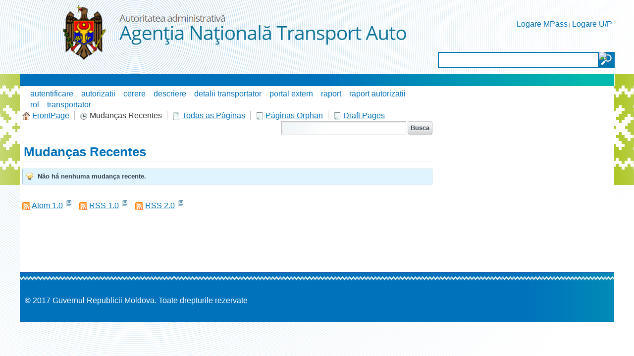

--- FILE ---
content_type: text/javascript;charset=ISO-8859-1
request_url: https://autorizatiiauto.gov.md/html/js/liferay/available_languages.jsp?browserId=other&themeId=ANTA_WAR_ANTAtheme&colorSchemeId=01&minifierType=js&languageId=pt_PT&b=6102&t=1376642994000
body_size: 960
content:











AUI.add(
	'portal-available-languages',
	function(A) {
		var available = {};

		var direction = {};

		

			available['ar_SA'] = 'árabe (Arábia Saudita)';
			direction['ar_SA'] = 'rtl';

		

			available['eu_ES'] = 'basco (Espanha)';
			direction['eu_ES'] = 'ltr';

		

			available['bg_BG'] = 'búlgaro (Bulgária)';
			direction['bg_BG'] = 'ltr';

		

			available['ca_AD'] = 'catalão (Andorra)';
			direction['ca_AD'] = 'ltr';

		

			available['ca_ES'] = 'catalão (Espanha)';
			direction['ca_ES'] = 'ltr';

		

			available['zh_CN'] = 'chinês (China)';
			direction['zh_CN'] = 'ltr';

		

			available['zh_TW'] = 'chinês (Taiwan)';
			direction['zh_TW'] = 'ltr';

		

			available['hr_HR'] = 'croata (Croácia)';
			direction['hr_HR'] = 'ltr';

		

			available['cs_CZ'] = 'checo (República Checa)';
			direction['cs_CZ'] = 'ltr';

		

			available['da_DK'] = 'dinamarquês (Dinamarca)';
			direction['da_DK'] = 'ltr';

		

			available['nl_NL'] = 'holandês (Países Baixos)';
			direction['nl_NL'] = 'ltr';

		

			available['nl_BE'] = 'holandês (Bélgica)';
			direction['nl_BE'] = 'ltr';

		

			available['en_US'] = 'inglês (Estados Unidos)';
			direction['en_US'] = 'ltr';

		

			available['en_GB'] = 'inglês (Reino Unido)';
			direction['en_GB'] = 'ltr';

		

			available['et_EE'] = 'estónio (Estónia)';
			direction['et_EE'] = 'ltr';

		

			available['fi_FI'] = 'finlandês (Finlândia)';
			direction['fi_FI'] = 'ltr';

		

			available['fr_FR'] = 'francês (França)';
			direction['fr_FR'] = 'ltr';

		

			available['gl_ES'] = 'galego (Espanha)';
			direction['gl_ES'] = 'ltr';

		

			available['de_DE'] = 'alemão (Alemanha)';
			direction['de_DE'] = 'ltr';

		

			available['el_GR'] = 'grego (Grécia)';
			direction['el_GR'] = 'ltr';

		

			available['iw_IL'] = 'hebraico (Israel)';
			direction['iw_IL'] = 'rtl';

		

			available['hi_IN'] = 'hindi (Índia)';
			direction['hi_IN'] = 'ltr';

		

			available['hu_HU'] = 'húngaro (Hungria)';
			direction['hu_HU'] = 'ltr';

		

			available['in_ID'] = 'indonésio (Indonésia)';
			direction['in_ID'] = 'ltr';

		

			available['it_IT'] = 'italiano (Itália)';
			direction['it_IT'] = 'ltr';

		

			available['ja_JP'] = 'japonês (Japão)';
			direction['ja_JP'] = 'ltr';

		

			available['ko_KR'] = 'coreano (Coreia do Sul)';
			direction['ko_KR'] = 'ltr';

		

			available['lo_LA'] = 'laosiano (Lao, República Popular Democrática)';
			direction['lo_LA'] = 'ltr';

		

			available['nb_NO'] = 'bokmål norueguês (Noruega)';
			direction['nb_NO'] = 'ltr';

		

			available['fa_IR'] = 'persa (Irã)';
			direction['fa_IR'] = 'rtl';

		

			available['pl_PL'] = 'polaco (Polónia)';
			direction['pl_PL'] = 'ltr';

		

			available['pt_BR'] = 'português (Brasil)';
			direction['pt_BR'] = 'ltr';

		

			available['pt_PT'] = 'português (Portugal)';
			direction['pt_PT'] = 'ltr';

		

			available['ro_RO'] = 'romeno (Roménia)';
			direction['ro_RO'] = 'ltr';

		

			available['ru_RU'] = 'russo (Rússia)';
			direction['ru_RU'] = 'ltr';

		

			available['sr_RS'] = 'sérvio (Serbia)';
			direction['sr_RS'] = 'ltr';

		

			available['sr_RS_latin'] = 'sérvio (Serbia,latin)';
			direction['sr_RS_latin'] = 'ltr';

		

			available['sl_SI'] = 'esloveno (Eslovénia)';
			direction['sl_SI'] = 'ltr';

		

			available['sk_SK'] = 'eslovaco (Eslováquia)';
			direction['sk_SK'] = 'ltr';

		

			available['es_ES'] = 'espanhol (Espanha)';
			direction['es_ES'] = 'ltr';

		

			available['sv_SE'] = 'sueco (Suécia)';
			direction['sv_SE'] = 'ltr';

		

			available['tr_TR'] = 'turco (Turquia)';
			direction['tr_TR'] = 'ltr';

		

			available['uk_UA'] = 'ucraniano (Ucrânia)';
			direction['uk_UA'] = 'ltr';

		

			available['vi_VN'] = 'vietnamita (Vietname)';
			direction['vi_VN'] = 'ltr';

		

		Liferay.Language.available = available;
		Liferay.Language.direction = direction;
	},
	'',
	{
		requires: ['liferay-language']
	}
);